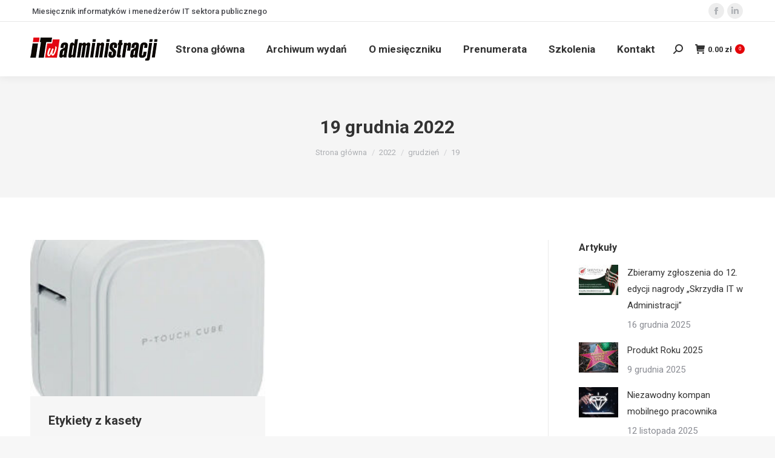

--- FILE ---
content_type: text/html; charset=UTF-8
request_url: https://itwadministracji.pl/2022/12/19/
body_size: 15729
content:
<!DOCTYPE html>
<!--[if !(IE 6) | !(IE 7) | !(IE 8)  ]><!-->
<html lang="pl-PL" class="no-js">
<!--<![endif]-->
<head>
	<meta charset="UTF-8" />
				<meta name="viewport" content="width=device-width, initial-scale=1, maximum-scale=1, user-scalable=0"/>
			<meta name="theme-color" content="#e40108"/>	<link rel="profile" href="https://gmpg.org/xfn/11" />
	<title>19 grudnia 2022 &#8211; IT w Administracji</title>
<meta name='robots' content='max-image-preview:large' />
<link rel='dns-prefetch' href='//maps.googleapis.com' />
<link rel='dns-prefetch' href='//fonts.googleapis.com' />
<link rel="alternate" type="application/rss+xml" title="IT w Administracji &raquo; Kanał z wpisami" href="https://itwadministracji.pl/feed/" />
<link rel="alternate" type="application/rss+xml" title="IT w Administracji &raquo; Kanał z komentarzami" href="https://itwadministracji.pl/comments/feed/" />
<style id='wp-img-auto-sizes-contain-inline-css'>
img:is([sizes=auto i],[sizes^="auto," i]){contain-intrinsic-size:3000px 1500px}
/*# sourceURL=wp-img-auto-sizes-contain-inline-css */
</style>
<style id='wp-emoji-styles-inline-css'>

	img.wp-smiley, img.emoji {
		display: inline !important;
		border: none !important;
		box-shadow: none !important;
		height: 1em !important;
		width: 1em !important;
		margin: 0 0.07em !important;
		vertical-align: -0.1em !important;
		background: none !important;
		padding: 0 !important;
	}
/*# sourceURL=wp-emoji-styles-inline-css */
</style>
<style id='classic-theme-styles-inline-css'>
/*! This file is auto-generated */
.wp-block-button__link{color:#fff;background-color:#32373c;border-radius:9999px;box-shadow:none;text-decoration:none;padding:calc(.667em + 2px) calc(1.333em + 2px);font-size:1.125em}.wp-block-file__button{background:#32373c;color:#fff;text-decoration:none}
/*# sourceURL=/wp-includes/css/classic-themes.min.css */
</style>
<style id='woocommerce-inline-inline-css'>
.woocommerce form .form-row .required { visibility: visible; }
/*# sourceURL=woocommerce-inline-inline-css */
</style>
<link rel='stylesheet' id='brands-styles-css' href='https://itwadministracji.pl/wp-content/plugins/woocommerce/assets/css/brands.css?ver=10.3.7' media='all' />
<link rel='stylesheet' id='the7-font-css' href='https://itwadministracji.pl/wp-content/themes/dt-the7/fonts/icomoon-the7-font/icomoon-the7-font.min.css?ver=14.0.1' media='all' />
<link rel='stylesheet' id='the7-awesome-fonts-css' href='https://itwadministracji.pl/wp-content/themes/dt-the7/fonts/FontAwesome/css/all.min.css?ver=14.0.1' media='all' />
<link rel='stylesheet' id='the7-awesome-fonts-back-css' href='https://itwadministracji.pl/wp-content/themes/dt-the7/fonts/FontAwesome/back-compat.min.css?ver=14.0.1' media='all' />
<link rel='stylesheet' id='the7-icomoon-numbers-32x32-css' href='https://itwadministracji.pl/wp-content/uploads/smile_fonts/icomoon-numbers-32x32/icomoon-numbers-32x32.css?ver=6.9' media='all' />
<link rel='stylesheet' id='payu-gateway-css' href='https://itwadministracji.pl/wp-content/plugins/woo-payu-payment-gateway/assets/css/payu-gateway.css?ver=2.9.0' media='all' />
<link rel='stylesheet' id='js_composer_front-css' href='https://itwadministracji.pl/wp-content/plugins/js_composer/assets/css/js_composer.min.css?ver=8.7.2' media='all' />
<link rel='stylesheet' id='dt-web-fonts-css' href='https://fonts.googleapis.com/css?family=Roboto:400,500,600,700%7CRoboto+Condensed:400,600,700' media='all' />
<link rel='stylesheet' id='dt-main-css' href='https://itwadministracji.pl/wp-content/themes/dt-the7/css/main.min.css?ver=14.0.1' media='all' />
<link rel='stylesheet' id='the7-custom-scrollbar-css' href='https://itwadministracji.pl/wp-content/themes/dt-the7/lib/custom-scrollbar/custom-scrollbar.min.css?ver=14.0.1' media='all' />
<link rel='stylesheet' id='the7-wpbakery-css' href='https://itwadministracji.pl/wp-content/themes/dt-the7/css/wpbakery.min.css?ver=14.0.1' media='all' />
<link rel='stylesheet' id='the7-core-css' href='https://itwadministracji.pl/wp-content/plugins/dt-the7-core/assets/css/post-type.min.css?ver=2.7.12' media='all' />
<link rel='stylesheet' id='the7-css-vars-css' href='https://itwadministracji.pl/wp-content/uploads/the7-css/css-vars.css?ver=37b478da61a2' media='all' />
<link rel='stylesheet' id='dt-custom-css' href='https://itwadministracji.pl/wp-content/uploads/the7-css/custom.css?ver=37b478da61a2' media='all' />
<link rel='stylesheet' id='wc-dt-custom-css' href='https://itwadministracji.pl/wp-content/uploads/the7-css/compatibility/wc-dt-custom.css?ver=37b478da61a2' media='all' />
<link rel='stylesheet' id='dt-media-css' href='https://itwadministracji.pl/wp-content/uploads/the7-css/media.css?ver=37b478da61a2' media='all' />
<link rel='stylesheet' id='the7-mega-menu-css' href='https://itwadministracji.pl/wp-content/uploads/the7-css/mega-menu.css?ver=37b478da61a2' media='all' />
<link rel='stylesheet' id='the7-elements-albums-portfolio-css' href='https://itwadministracji.pl/wp-content/uploads/the7-css/the7-elements-albums-portfolio.css?ver=37b478da61a2' media='all' />
<link rel='stylesheet' id='the7-elements-css' href='https://itwadministracji.pl/wp-content/uploads/the7-css/post-type-dynamic.css?ver=37b478da61a2' media='all' />
<link rel='stylesheet' id='style-css' href='https://itwadministracji.pl/wp-content/themes/dt-the7/style.css?ver=14.0.1' media='all' />
<link rel='stylesheet' id='ultimate-vc-addons-style-min-css' href='https://itwadministracji.pl/wp-content/plugins/Ultimate_VC_Addons/assets/min-css/ultimate.min.css?ver=3.21.2' media='all' />
<link rel='stylesheet' id='ultimate-vc-addons-icons-css' href='https://itwadministracji.pl/wp-content/plugins/Ultimate_VC_Addons/assets/css/icons.css?ver=3.21.2' media='all' />
<link rel='stylesheet' id='ultimate-vc-addons-vidcons-css' href='https://itwadministracji.pl/wp-content/plugins/Ultimate_VC_Addons/assets/fonts/vidcons.css?ver=3.21.2' media='all' />
<link rel='stylesheet' id='ultimate-vc-addons-selected-google-fonts-style-css' href='https://fonts.googleapis.com/css?family=Roboto:normal,700&#038;subset=greek,cyrillic,latin,vietnamese,cyrillic-ext,greek-ext,latin-ext' media='all' />
<script src="https://itwadministracji.pl/wp-includes/js/jquery/jquery.min.js?ver=3.7.1" id="jquery-core-js"></script>
<script src="https://itwadministracji.pl/wp-includes/js/jquery/jquery-migrate.min.js?ver=3.4.1" id="jquery-migrate-js"></script>
<script src="https://itwadministracji.pl/wp-content/plugins/stop-user-enumeration/frontend/js/frontend.js?ver=1.7.5" id="stop-user-enumeration-js" defer data-wp-strategy="defer"></script>
<script src="https://itwadministracji.pl/wp-content/plugins/woocommerce/assets/js/jquery-blockui/jquery.blockUI.min.js?ver=2.7.0-wc.10.3.7" id="wc-jquery-blockui-js" data-wp-strategy="defer"></script>
<script id="wc-add-to-cart-js-extra">
var wc_add_to_cart_params = {"ajax_url":"/wp-admin/admin-ajax.php","wc_ajax_url":"/?wc-ajax=%%endpoint%%","i18n_view_cart":"Zobacz koszyk","cart_url":"https://itwadministracji.pl/sklep/koszyk/","is_cart":"","cart_redirect_after_add":"yes"};
//# sourceURL=wc-add-to-cart-js-extra
</script>
<script src="https://itwadministracji.pl/wp-content/plugins/woocommerce/assets/js/frontend/add-to-cart.min.js?ver=10.3.7" id="wc-add-to-cart-js" data-wp-strategy="defer"></script>
<script src="https://itwadministracji.pl/wp-content/plugins/woocommerce/assets/js/js-cookie/js.cookie.min.js?ver=2.1.4-wc.10.3.7" id="wc-js-cookie-js" defer data-wp-strategy="defer"></script>
<script id="woocommerce-js-extra">
var woocommerce_params = {"ajax_url":"/wp-admin/admin-ajax.php","wc_ajax_url":"/?wc-ajax=%%endpoint%%","i18n_password_show":"Poka\u017c has\u0142o","i18n_password_hide":"Ukryj has\u0142o"};
//# sourceURL=woocommerce-js-extra
</script>
<script src="https://itwadministracji.pl/wp-content/plugins/woocommerce/assets/js/frontend/woocommerce.min.js?ver=10.3.7" id="woocommerce-js" defer data-wp-strategy="defer"></script>
<script src="https://itwadministracji.pl/wp-content/plugins/js_composer/assets/js/vendors/woocommerce-add-to-cart.js?ver=8.7.2" id="vc_woocommerce-add-to-cart-js-js"></script>
<script id="dt-above-fold-js-extra">
var dtLocal = {"themeUrl":"https://itwadministracji.pl/wp-content/themes/dt-the7","passText":"Aby zobaczy\u0107 chronion\u0105 tre\u015b\u0107, wprowad\u017a has\u0142o poni\u017cej:","moreButtonText":{"loading":"Wczytywanie...","loadMore":"Wczytaj wi\u0119cej"},"postID":"60383","ajaxurl":"https://itwadministracji.pl/wp-admin/admin-ajax.php","REST":{"baseUrl":"https://itwadministracji.pl/wp-json/the7/v1","endpoints":{"sendMail":"/send-mail"}},"contactMessages":{"required":"One or more fields have an error. Please check and try again.","terms":"Please accept the privacy policy.","fillTheCaptchaError":"Please, fill the captcha."},"captchaSiteKey":"","ajaxNonce":"e1adaf7cd5","pageData":{"type":"archive","template":"archive","layout":"masonry"},"themeSettings":{"smoothScroll":"off","lazyLoading":false,"desktopHeader":{"height":90},"ToggleCaptionEnabled":"disabled","ToggleCaption":"Nawigacja","floatingHeader":{"showAfter":94,"showMenu":true,"height":60,"logo":{"showLogo":true,"html":"\u003Cimg class=\" preload-me\" src=\"https://itwadministracji.pl/wp-content/uploads/2020/05/ITwA_a_210.png\" srcset=\"https://itwadministracji.pl/wp-content/uploads/2020/05/ITwA_a_210.png 210w, https://itwadministracji.pl/wp-content/uploads/2020/05/ITwA_a_420.png 420w\" width=\"210\" height=\"38\"   sizes=\"210px\" alt=\"IT w Administracji\" /\u003E","url":"https://itwadministracji.pl/"}},"topLine":{"floatingTopLine":{"logo":{"showLogo":false,"html":""}}},"mobileHeader":{"firstSwitchPoint":992,"secondSwitchPoint":600,"firstSwitchPointHeight":60,"secondSwitchPointHeight":60,"mobileToggleCaptionEnabled":"disabled","mobileToggleCaption":"Menu"},"stickyMobileHeaderFirstSwitch":{"logo":{"html":"\u003Cimg class=\" preload-me\" src=\"https://itwadministracji.pl/wp-content/uploads/2020/05/ITwA_a_100.png\" srcset=\"https://itwadministracji.pl/wp-content/uploads/2020/05/ITwA_a_100.png 100w, https://itwadministracji.pl/wp-content/uploads/2020/05/ITwA_a_210.png 210w\" width=\"100\" height=\"18\"   sizes=\"100px\" alt=\"IT w Administracji\" /\u003E"}},"stickyMobileHeaderSecondSwitch":{"logo":{"html":"\u003Cimg class=\" preload-me\" src=\"https://itwadministracji.pl/wp-content/uploads/2020/05/ITwA_a_100.png\" srcset=\"https://itwadministracji.pl/wp-content/uploads/2020/05/ITwA_a_100.png 100w, https://itwadministracji.pl/wp-content/uploads/2020/05/ITwA_a_210.png 210w\" width=\"100\" height=\"18\"   sizes=\"100px\" alt=\"IT w Administracji\" /\u003E"}},"sidebar":{"switchPoint":990},"boxedWidth":"1280px"},"VCMobileScreenWidth":"768","wcCartFragmentHash":"a0690e662388f54518bc6b247efa9f04"};
var dtShare = {"shareButtonText":{"facebook":"Udost\u0119pnij na Facebooku","twitter":"Share on X","pinterest":"Przypnij to","linkedin":"Udost\u0119pnij na Linkedin","whatsapp":"Udost\u0119pnij na Whatsapp"},"overlayOpacity":"85"};
//# sourceURL=dt-above-fold-js-extra
</script>
<script src="https://itwadministracji.pl/wp-content/themes/dt-the7/js/above-the-fold.min.js?ver=14.0.1" id="dt-above-fold-js"></script>
<script src="https://itwadministracji.pl/wp-content/themes/dt-the7/js/compatibility/woocommerce/woocommerce.min.js?ver=14.0.1" id="dt-woocommerce-js"></script>
<script src="https://itwadministracji.pl/wp-content/plugins/Ultimate_VC_Addons/assets/min-js/modernizr-custom.min.js?ver=3.21.2" id="ultimate-vc-addons-modernizr-js"></script>
<script src="https://itwadministracji.pl/wp-content/plugins/Ultimate_VC_Addons/assets/min-js/jquery-ui.min.js?ver=3.21.2" id="jquery_ui-js"></script>
<script src="https://maps.googleapis.com/maps/api/js" id="ultimate-vc-addons-googleapis-js"></script>
<script src="https://itwadministracji.pl/wp-includes/js/jquery/ui/core.min.js?ver=1.13.3" id="jquery-ui-core-js"></script>
<script src="https://itwadministracji.pl/wp-includes/js/jquery/ui/mouse.min.js?ver=1.13.3" id="jquery-ui-mouse-js"></script>
<script src="https://itwadministracji.pl/wp-includes/js/jquery/ui/slider.min.js?ver=1.13.3" id="jquery-ui-slider-js"></script>
<script src="https://itwadministracji.pl/wp-content/plugins/Ultimate_VC_Addons/assets/min-js/jquery-ui-labeledslider.min.js?ver=3.21.2" id="ultimate-vc-addons_range_tick-js"></script>
<script src="https://itwadministracji.pl/wp-content/plugins/Ultimate_VC_Addons/assets/min-js/ultimate.min.js?ver=3.21.2" id="ultimate-vc-addons-script-js"></script>
<script src="https://itwadministracji.pl/wp-content/plugins/Ultimate_VC_Addons/assets/min-js/modal-all.min.js?ver=3.21.2" id="ultimate-vc-addons-modal-all-js"></script>
<script src="https://itwadministracji.pl/wp-content/plugins/Ultimate_VC_Addons/assets/min-js/jparallax.min.js?ver=3.21.2" id="ultimate-vc-addons-jquery.shake-js"></script>
<script src="https://itwadministracji.pl/wp-content/plugins/Ultimate_VC_Addons/assets/min-js/vhparallax.min.js?ver=3.21.2" id="ultimate-vc-addons-jquery.vhparallax-js"></script>
<script src="https://itwadministracji.pl/wp-content/plugins/Ultimate_VC_Addons/assets/min-js/ultimate_bg.min.js?ver=3.21.2" id="ultimate-vc-addons-row-bg-js"></script>
<script src="https://itwadministracji.pl/wp-content/plugins/Ultimate_VC_Addons/assets/min-js/mb-YTPlayer.min.js?ver=3.21.2" id="ultimate-vc-addons-jquery.ytplayer-js"></script>
<script></script><link rel="https://api.w.org/" href="https://itwadministracji.pl/wp-json/" /><link rel="EditURI" type="application/rsd+xml" title="RSD" href="https://itwadministracji.pl/xmlrpc.php?rsd" />
<meta name="generator" content="WordPress 6.9" />
<meta name="generator" content="WooCommerce 10.3.7" />
<!-- Global site tag (gtag.js) - Google Analytics -->
<script async src="https://www.googletagmanager.com/gtag/js?id=G-GFZM8EL4SH"></script>
<script>
  window.dataLayer = window.dataLayer || [];
  function gtag(){dataLayer.push(arguments);}
  gtag('js', new Date());

  gtag('config', 'G-GFZM8EL4SH');
</script>

<!-- Facebook Pixel Code -->
<script>
!function(f,b,e,v,n,t,s)
{if(f.fbq)return;n=f.fbq=function(){n.callMethod?
n.callMethod.apply(n,arguments):n.queue.push(arguments)};
if(!f._fbq)f._fbq=n;n.push=n;n.loaded=!0;n.version='2.0';
n.queue=[];t=b.createElement(e);t.async=!0;
t.src=v;s=b.getElementsByTagName(e)[0];
s.parentNode.insertBefore(t,s)}(window,document,'script',
'https://connect.facebook.net/en_US/fbevents.js');
fbq('init', '773408269711035'); 
fbq('track', 'PageView');
</script>
<noscript>
<img height="1" width="1" 
src="https://www.facebook.com/tr?id=773408269711035&ev=PageView
&noscript=1"/>
</noscript>
<!-- End Facebook Pixel Code -->	<noscript><style>.woocommerce-product-gallery{ opacity: 1 !important; }</style></noscript>
	<style>.recentcomments a{display:inline !important;padding:0 !important;margin:0 !important;}</style><meta name="generator" content="Powered by WPBakery Page Builder - drag and drop page builder for WordPress."/>
<link rel="icon" href="https://itwadministracji.pl/wp-content/uploads/2020/06/ITwA_favicon_16x16.png" type="image/png" sizes="16x16"/><link rel="icon" href="https://itwadministracji.pl/wp-content/uploads/2020/06/ITwA_favicon_32x32.png" type="image/png" sizes="32x32"/><noscript><style> .wpb_animate_when_almost_visible { opacity: 1; }</style></noscript><style id='the7-custom-inline-css' type='text/css'>
.sub-nav .menu-item i.fa,
.sub-nav .menu-item i.fas,
.sub-nav .menu-item i.far,
.sub-nav .menu-item i.fab {
	text-align: center;
	width: 1.25em;
}

.widget_presscore-portfolio .instagram-photos a {
    max-width: none !important;
    width: initial !important;
}
</style>
<link rel='stylesheet' id='wc-blocks-style-css' href='https://itwadministracji.pl/wp-content/plugins/woocommerce/assets/client/blocks/wc-blocks.css?ver=wc-10.3.7' media='all' />
<style id='global-styles-inline-css'>
:root{--wp--preset--aspect-ratio--square: 1;--wp--preset--aspect-ratio--4-3: 4/3;--wp--preset--aspect-ratio--3-4: 3/4;--wp--preset--aspect-ratio--3-2: 3/2;--wp--preset--aspect-ratio--2-3: 2/3;--wp--preset--aspect-ratio--16-9: 16/9;--wp--preset--aspect-ratio--9-16: 9/16;--wp--preset--color--black: #000000;--wp--preset--color--cyan-bluish-gray: #abb8c3;--wp--preset--color--white: #FFF;--wp--preset--color--pale-pink: #f78da7;--wp--preset--color--vivid-red: #cf2e2e;--wp--preset--color--luminous-vivid-orange: #ff6900;--wp--preset--color--luminous-vivid-amber: #fcb900;--wp--preset--color--light-green-cyan: #7bdcb5;--wp--preset--color--vivid-green-cyan: #00d084;--wp--preset--color--pale-cyan-blue: #8ed1fc;--wp--preset--color--vivid-cyan-blue: #0693e3;--wp--preset--color--vivid-purple: #9b51e0;--wp--preset--color--accent: #e40108;--wp--preset--color--dark-gray: #111;--wp--preset--color--light-gray: #767676;--wp--preset--gradient--vivid-cyan-blue-to-vivid-purple: linear-gradient(135deg,rgb(6,147,227) 0%,rgb(155,81,224) 100%);--wp--preset--gradient--light-green-cyan-to-vivid-green-cyan: linear-gradient(135deg,rgb(122,220,180) 0%,rgb(0,208,130) 100%);--wp--preset--gradient--luminous-vivid-amber-to-luminous-vivid-orange: linear-gradient(135deg,rgb(252,185,0) 0%,rgb(255,105,0) 100%);--wp--preset--gradient--luminous-vivid-orange-to-vivid-red: linear-gradient(135deg,rgb(255,105,0) 0%,rgb(207,46,46) 100%);--wp--preset--gradient--very-light-gray-to-cyan-bluish-gray: linear-gradient(135deg,rgb(238,238,238) 0%,rgb(169,184,195) 100%);--wp--preset--gradient--cool-to-warm-spectrum: linear-gradient(135deg,rgb(74,234,220) 0%,rgb(151,120,209) 20%,rgb(207,42,186) 40%,rgb(238,44,130) 60%,rgb(251,105,98) 80%,rgb(254,248,76) 100%);--wp--preset--gradient--blush-light-purple: linear-gradient(135deg,rgb(255,206,236) 0%,rgb(152,150,240) 100%);--wp--preset--gradient--blush-bordeaux: linear-gradient(135deg,rgb(254,205,165) 0%,rgb(254,45,45) 50%,rgb(107,0,62) 100%);--wp--preset--gradient--luminous-dusk: linear-gradient(135deg,rgb(255,203,112) 0%,rgb(199,81,192) 50%,rgb(65,88,208) 100%);--wp--preset--gradient--pale-ocean: linear-gradient(135deg,rgb(255,245,203) 0%,rgb(182,227,212) 50%,rgb(51,167,181) 100%);--wp--preset--gradient--electric-grass: linear-gradient(135deg,rgb(202,248,128) 0%,rgb(113,206,126) 100%);--wp--preset--gradient--midnight: linear-gradient(135deg,rgb(2,3,129) 0%,rgb(40,116,252) 100%);--wp--preset--font-size--small: 13px;--wp--preset--font-size--medium: 20px;--wp--preset--font-size--large: 36px;--wp--preset--font-size--x-large: 42px;--wp--preset--spacing--20: 0.44rem;--wp--preset--spacing--30: 0.67rem;--wp--preset--spacing--40: 1rem;--wp--preset--spacing--50: 1.5rem;--wp--preset--spacing--60: 2.25rem;--wp--preset--spacing--70: 3.38rem;--wp--preset--spacing--80: 5.06rem;--wp--preset--shadow--natural: 6px 6px 9px rgba(0, 0, 0, 0.2);--wp--preset--shadow--deep: 12px 12px 50px rgba(0, 0, 0, 0.4);--wp--preset--shadow--sharp: 6px 6px 0px rgba(0, 0, 0, 0.2);--wp--preset--shadow--outlined: 6px 6px 0px -3px rgb(255, 255, 255), 6px 6px rgb(0, 0, 0);--wp--preset--shadow--crisp: 6px 6px 0px rgb(0, 0, 0);}:where(.is-layout-flex){gap: 0.5em;}:where(.is-layout-grid){gap: 0.5em;}body .is-layout-flex{display: flex;}.is-layout-flex{flex-wrap: wrap;align-items: center;}.is-layout-flex > :is(*, div){margin: 0;}body .is-layout-grid{display: grid;}.is-layout-grid > :is(*, div){margin: 0;}:where(.wp-block-columns.is-layout-flex){gap: 2em;}:where(.wp-block-columns.is-layout-grid){gap: 2em;}:where(.wp-block-post-template.is-layout-flex){gap: 1.25em;}:where(.wp-block-post-template.is-layout-grid){gap: 1.25em;}.has-black-color{color: var(--wp--preset--color--black) !important;}.has-cyan-bluish-gray-color{color: var(--wp--preset--color--cyan-bluish-gray) !important;}.has-white-color{color: var(--wp--preset--color--white) !important;}.has-pale-pink-color{color: var(--wp--preset--color--pale-pink) !important;}.has-vivid-red-color{color: var(--wp--preset--color--vivid-red) !important;}.has-luminous-vivid-orange-color{color: var(--wp--preset--color--luminous-vivid-orange) !important;}.has-luminous-vivid-amber-color{color: var(--wp--preset--color--luminous-vivid-amber) !important;}.has-light-green-cyan-color{color: var(--wp--preset--color--light-green-cyan) !important;}.has-vivid-green-cyan-color{color: var(--wp--preset--color--vivid-green-cyan) !important;}.has-pale-cyan-blue-color{color: var(--wp--preset--color--pale-cyan-blue) !important;}.has-vivid-cyan-blue-color{color: var(--wp--preset--color--vivid-cyan-blue) !important;}.has-vivid-purple-color{color: var(--wp--preset--color--vivid-purple) !important;}.has-black-background-color{background-color: var(--wp--preset--color--black) !important;}.has-cyan-bluish-gray-background-color{background-color: var(--wp--preset--color--cyan-bluish-gray) !important;}.has-white-background-color{background-color: var(--wp--preset--color--white) !important;}.has-pale-pink-background-color{background-color: var(--wp--preset--color--pale-pink) !important;}.has-vivid-red-background-color{background-color: var(--wp--preset--color--vivid-red) !important;}.has-luminous-vivid-orange-background-color{background-color: var(--wp--preset--color--luminous-vivid-orange) !important;}.has-luminous-vivid-amber-background-color{background-color: var(--wp--preset--color--luminous-vivid-amber) !important;}.has-light-green-cyan-background-color{background-color: var(--wp--preset--color--light-green-cyan) !important;}.has-vivid-green-cyan-background-color{background-color: var(--wp--preset--color--vivid-green-cyan) !important;}.has-pale-cyan-blue-background-color{background-color: var(--wp--preset--color--pale-cyan-blue) !important;}.has-vivid-cyan-blue-background-color{background-color: var(--wp--preset--color--vivid-cyan-blue) !important;}.has-vivid-purple-background-color{background-color: var(--wp--preset--color--vivid-purple) !important;}.has-black-border-color{border-color: var(--wp--preset--color--black) !important;}.has-cyan-bluish-gray-border-color{border-color: var(--wp--preset--color--cyan-bluish-gray) !important;}.has-white-border-color{border-color: var(--wp--preset--color--white) !important;}.has-pale-pink-border-color{border-color: var(--wp--preset--color--pale-pink) !important;}.has-vivid-red-border-color{border-color: var(--wp--preset--color--vivid-red) !important;}.has-luminous-vivid-orange-border-color{border-color: var(--wp--preset--color--luminous-vivid-orange) !important;}.has-luminous-vivid-amber-border-color{border-color: var(--wp--preset--color--luminous-vivid-amber) !important;}.has-light-green-cyan-border-color{border-color: var(--wp--preset--color--light-green-cyan) !important;}.has-vivid-green-cyan-border-color{border-color: var(--wp--preset--color--vivid-green-cyan) !important;}.has-pale-cyan-blue-border-color{border-color: var(--wp--preset--color--pale-cyan-blue) !important;}.has-vivid-cyan-blue-border-color{border-color: var(--wp--preset--color--vivid-cyan-blue) !important;}.has-vivid-purple-border-color{border-color: var(--wp--preset--color--vivid-purple) !important;}.has-vivid-cyan-blue-to-vivid-purple-gradient-background{background: var(--wp--preset--gradient--vivid-cyan-blue-to-vivid-purple) !important;}.has-light-green-cyan-to-vivid-green-cyan-gradient-background{background: var(--wp--preset--gradient--light-green-cyan-to-vivid-green-cyan) !important;}.has-luminous-vivid-amber-to-luminous-vivid-orange-gradient-background{background: var(--wp--preset--gradient--luminous-vivid-amber-to-luminous-vivid-orange) !important;}.has-luminous-vivid-orange-to-vivid-red-gradient-background{background: var(--wp--preset--gradient--luminous-vivid-orange-to-vivid-red) !important;}.has-very-light-gray-to-cyan-bluish-gray-gradient-background{background: var(--wp--preset--gradient--very-light-gray-to-cyan-bluish-gray) !important;}.has-cool-to-warm-spectrum-gradient-background{background: var(--wp--preset--gradient--cool-to-warm-spectrum) !important;}.has-blush-light-purple-gradient-background{background: var(--wp--preset--gradient--blush-light-purple) !important;}.has-blush-bordeaux-gradient-background{background: var(--wp--preset--gradient--blush-bordeaux) !important;}.has-luminous-dusk-gradient-background{background: var(--wp--preset--gradient--luminous-dusk) !important;}.has-pale-ocean-gradient-background{background: var(--wp--preset--gradient--pale-ocean) !important;}.has-electric-grass-gradient-background{background: var(--wp--preset--gradient--electric-grass) !important;}.has-midnight-gradient-background{background: var(--wp--preset--gradient--midnight) !important;}.has-small-font-size{font-size: var(--wp--preset--font-size--small) !important;}.has-medium-font-size{font-size: var(--wp--preset--font-size--medium) !important;}.has-large-font-size{font-size: var(--wp--preset--font-size--large) !important;}.has-x-large-font-size{font-size: var(--wp--preset--font-size--x-large) !important;}
/*# sourceURL=global-styles-inline-css */
</style>
</head>
<body id="the7-body" class="archive date wp-embed-responsive wp-theme-dt-the7 theme-dt-the7 the7-core-ver-2.7.12 woocommerce-no-js layout-masonry-grid description-on-hover dt-responsive-on right-mobile-menu-close-icon ouside-menu-close-icon mobile-hamburger-close-bg-enable mobile-hamburger-close-bg-hover-enable  fade-medium-mobile-menu-close-icon fade-medium-menu-close-icon srcset-enabled btn-flat custom-btn-color custom-btn-hover-color phantom-sticky phantom-shadow-decoration phantom-custom-logo-on sticky-mobile-header top-header first-switch-logo-left first-switch-menu-right second-switch-logo-left second-switch-menu-right right-mobile-menu layzr-loading-on no-avatars popup-message-style the7-ver-14.0.1 dt-fa-compatibility wpb-js-composer js-comp-ver-8.7.2 vc_responsive">
<!-- The7 14.0.1 -->

<div id="page" >
	<a class="skip-link screen-reader-text" href="#content">Przewiń do zawartości</a>

<div class="masthead inline-header center widgets full-height shadow-decoration shadow-mobile-header-decoration small-mobile-menu-icon show-sub-menu-on-hover show-device-logo show-mobile-logo" >

	<div class="top-bar full-width-line top-bar-line-hide">
	<div class="top-bar-bg" ></div>
	<div class="left-widgets mini-widgets"><div class="text-area show-on-desktop near-logo-first-switch in-menu-second-switch"><p>Miesięcznik informatyków i menedżerów IT sektora publicznego</p>
</div></div><div class="right-widgets mini-widgets"><div class="soc-ico show-on-desktop in-top-bar-right in-menu-second-switch custom-bg disabled-border border-off hover-accent-bg hover-disabled-border  hover-border-off"><a title="Facebook page opens in new window" href="https://www.facebook.com/itwadministracji/" target="_blank" class="facebook"><span class="soc-font-icon"></span><span class="screen-reader-text">Facebook page opens in new window</span></a><a title="Linkedin page opens in new window" href="https://www.linkedin.com/showcase/itwadministracji" target="_blank" class="linkedin"><span class="soc-font-icon"></span><span class="screen-reader-text">Linkedin page opens in new window</span></a></div></div></div>

	<header class="header-bar" role="banner">

		<div class="branding">
	<div id="site-title" class="assistive-text">IT w Administracji</div>
	<div id="site-description" class="assistive-text">Wiedza, której nie znajdziesz w internecie</div>
	<a class="" href="https://itwadministracji.pl/"><img class=" preload-me" src="https://itwadministracji.pl/wp-content/uploads/2020/05/ITwA_a_210.png" srcset="https://itwadministracji.pl/wp-content/uploads/2020/05/ITwA_a_210.png 210w, https://itwadministracji.pl/wp-content/uploads/2020/05/ITwA_a_420.png 420w" width="210" height="38"   sizes="210px" alt="IT w Administracji" /><img class="mobile-logo preload-me" src="https://itwadministracji.pl/wp-content/uploads/2020/05/ITwA_a_100.png" srcset="https://itwadministracji.pl/wp-content/uploads/2020/05/ITwA_a_100.png 100w, https://itwadministracji.pl/wp-content/uploads/2020/05/ITwA_a_210.png 210w" width="100" height="18"   sizes="100px" alt="IT w Administracji" /></a></div>

		<ul id="primary-menu" class="main-nav underline-decoration l-to-r-line outside-item-remove-margin"><li class="menu-item menu-item-type-custom menu-item-object-custom menu-item-57088 first depth-0"><a href='/' data-level='1'><span class="menu-item-text"><span class="menu-text">Strona główna</span></span></a></li> <li class="menu-item menu-item-type-post_type menu-item-object-page menu-item-57087 depth-0"><a href='https://itwadministracji.pl/archiwum-wydan/' data-level='1'><span class="menu-item-text"><span class="menu-text">Archiwum wydań</span></span></a></li> <li class="menu-item menu-item-type-post_type menu-item-object-page menu-item-57086 depth-0"><a href='https://itwadministracji.pl/o-miesieczniku/' data-level='1'><span class="menu-item-text"><span class="menu-text">O miesięczniku</span></span></a></li> <li class="menu-item menu-item-type-post_type menu-item-object-page menu-item-57084 depth-0"><a href='https://itwadministracji.pl/prenumerata/' data-level='1'><span class="menu-item-text"><span class="menu-text">Prenumerata</span></span></a></li> <li class="menu-item menu-item-type-post_type menu-item-object-page menu-item-61236 depth-0"><a href='https://itwadministracji.pl/szkolenia/' data-level='1'><span class="menu-item-text"><span class="menu-text">Szkolenia</span></span></a></li> <li class="menu-item menu-item-type-post_type menu-item-object-page menu-item-57083 last depth-0"><a href='https://itwadministracji.pl/kontakt/' data-level='1'><span class="menu-item-text"><span class="menu-text">Kontakt</span></span></a></li> </ul>
		<div class="mini-widgets"><div class="mini-search show-on-desktop near-logo-first-switch near-logo-second-switch popup-search custom-icon"><form class="searchform mini-widget-searchform" role="search" method="get" action="https://itwadministracji.pl/">

	<div class="screen-reader-text">Szukaj:</div>

	
		<a href="" class="submit text-disable"><i class=" mw-icon the7-mw-icon-search-bold"></i></a>
		<div class="popup-search-wrap">
			<input type="text" aria-label="Search" class="field searchform-s" name="s" value="" placeholder="Wpisz frazę i wciśnij enter" title="Search form"/>
			<a href="" class="search-icon"  aria-label="Search"><i class="the7-mw-icon-search-bold" aria-hidden="true"></i></a>
		</div>

			<input type="submit" class="assistive-text searchsubmit" value="Idź!"/>
</form>
</div><div class="show-on-desktop near-logo-first-switch near-logo-second-switch">
<div class="wc-shopping-cart shopping-cart round-counter-style show-sub-cart" data-cart-hash="a0690e662388f54518bc6b247efa9f04">

	<a class="wc-ico-cart round-counter-style show-sub-cart" href="https://itwadministracji.pl/sklep/koszyk/"><i class="the7-mw-icon-cart-bold"></i><span class="woocommerce-Price-amount amount"><bdi>0.00&nbsp;<span class="woocommerce-Price-currencySymbol">&#122;&#322;</span></bdi></span><span class="counter">0</span></a>

	<div class="shopping-cart-wrap">
		<div class="shopping-cart-inner">
			
						<p class="buttons top-position">
				<a href="https://itwadministracji.pl/sklep/koszyk/" class="button view-cart">Zobacz koszyk</a><a href="https://itwadministracji.pl/sklep/podsumowanie-zamowienia/" class="button checkout">Zamówienie</a>			</p>

						<ul class="cart_list product_list_widget empty">
				<li>Brak produktów w koszyku.</li>			</ul>
			<div class="shopping-cart-bottom" style="display: none">
				<p class="total">
					<strong>Razem:</strong> <span class="woocommerce-Price-amount amount"><bdi>0.00&nbsp;<span class="woocommerce-Price-currencySymbol">&#122;&#322;</span></bdi></span>				</p>
				<p class="buttons">
					<a href="https://itwadministracji.pl/sklep/koszyk/" class="button view-cart">Zobacz koszyk</a><a href="https://itwadministracji.pl/sklep/podsumowanie-zamowienia/" class="button checkout">Zamówienie</a>				</p>
			</div>
					</div>
	</div>

</div>
</div></div>
	</header>

</div>
<div role="navigation" aria-label="Main Menu" class="dt-mobile-header mobile-menu-show-divider">
	<div class="dt-close-mobile-menu-icon" aria-label="Close" role="button" tabindex="0"><div class="close-line-wrap"><span class="close-line"></span><span class="close-line"></span><span class="close-line"></span></div></div>	<ul id="mobile-menu" class="mobile-main-nav">
		<li class="menu-item menu-item-type-custom menu-item-object-custom menu-item-57088 first depth-0"><a href='/' data-level='1'><span class="menu-item-text"><span class="menu-text">Strona główna</span></span></a></li> <li class="menu-item menu-item-type-post_type menu-item-object-page menu-item-57087 depth-0"><a href='https://itwadministracji.pl/archiwum-wydan/' data-level='1'><span class="menu-item-text"><span class="menu-text">Archiwum wydań</span></span></a></li> <li class="menu-item menu-item-type-post_type menu-item-object-page menu-item-57086 depth-0"><a href='https://itwadministracji.pl/o-miesieczniku/' data-level='1'><span class="menu-item-text"><span class="menu-text">O miesięczniku</span></span></a></li> <li class="menu-item menu-item-type-post_type menu-item-object-page menu-item-57084 depth-0"><a href='https://itwadministracji.pl/prenumerata/' data-level='1'><span class="menu-item-text"><span class="menu-text">Prenumerata</span></span></a></li> <li class="menu-item menu-item-type-post_type menu-item-object-page menu-item-61236 depth-0"><a href='https://itwadministracji.pl/szkolenia/' data-level='1'><span class="menu-item-text"><span class="menu-text">Szkolenia</span></span></a></li> <li class="menu-item menu-item-type-post_type menu-item-object-page menu-item-57083 last depth-0"><a href='https://itwadministracji.pl/kontakt/' data-level='1'><span class="menu-item-text"><span class="menu-text">Kontakt</span></span></a></li> 	</ul>
	<div class='mobile-mini-widgets-in-menu'></div>
</div>

		<div class="page-title title-center solid-bg page-title-responsive-enabled">
			<div class="wf-wrap">

				<div class="page-title-head hgroup"><h1 ><span>19 grudnia 2022</span></h1></div><div class="page-title-breadcrumbs"><div class="assistive-text">Jesteś tutaj:</div><ol class="breadcrumbs text-small" itemscope itemtype="https://schema.org/BreadcrumbList"><li itemprop="itemListElement" itemscope itemtype="https://schema.org/ListItem"><a itemprop="item" href="https://itwadministracji.pl/" title="Strona główna"><span itemprop="name">Strona główna</span></a><meta itemprop="position" content="1" /></li><li itemprop="itemListElement" itemscope itemtype="https://schema.org/ListItem"><a itemprop="item" href="https://itwadministracji.pl/2022/" title="2022"><span itemprop="name">2022</span></a><meta itemprop="position" content="2" /></li><li itemprop="itemListElement" itemscope itemtype="https://schema.org/ListItem"><a itemprop="item" href="https://itwadministracji.pl/2022/12/" title="grudzień"><span itemprop="name">grudzień</span></a><meta itemprop="position" content="3" /></li><li class="current" itemprop="itemListElement" itemscope itemtype="https://schema.org/ListItem"><span itemprop="name">19</span><meta itemprop="position" content="4" /></li></ol></div>			</div>
		</div>

		

<div id="main" class="sidebar-right sidebar-divider-vertical">

	
	<div class="main-gradient"></div>
	<div class="wf-wrap">
	<div class="wf-container-main">

	

	<!-- Content -->
	<div id="content" class="content" role="main">

		<style type="text/css" data-type="the7_shortcodes-inline-css">.blog-shortcode.archive-e89fcd4700ad1464f357d30ba4712f39.dividers-on.classic-layout-list article {
  padding-top: 0;
}
.blog-shortcode.archive-e89fcd4700ad1464f357d30ba4712f39.dividers-on.classic-layout-list article:first-of-type {
  margin-top: 0;
  padding-top: 0;
}
.blog-shortcode.archive-e89fcd4700ad1464f357d30ba4712f39.classic-layout-list.mode-list .post-entry-content {
  width: calc(100% - );
}
.blog-shortcode.archive-e89fcd4700ad1464f357d30ba4712f39.classic-layout-list.mode-list .no-img .post-entry-content {
  width: 100%;
}
.blog-shortcode.archive-e89fcd4700ad1464f357d30ba4712f39 .filter-bg-decoration .filter-categories a.act {
  color: #fff;
}
.blog-shortcode.archive-e89fcd4700ad1464f357d30ba4712f39:not(.mode-masonry) article:first-of-type,
.blog-shortcode.archive-e89fcd4700ad1464f357d30ba4712f39:not(.mode-masonry) article.visible.first:not(.product) {
  margin-top: 0;
}
.blog-shortcode.archive-e89fcd4700ad1464f357d30ba4712f39.dividers-on:not(.mode-masonry) article {
  margin-top: 0;
}
.blog-shortcode.archive-e89fcd4700ad1464f357d30ba4712f39.dividers-on:not(.mode-masonry) article:first-of-type,
.blog-shortcode.archive-e89fcd4700ad1464f357d30ba4712f39.dividers-on:not(.mode-masonry) article.visible.first:not(.product) {
  margin-top: 0;
  padding-top: 0;
}
.blog-shortcode.archive-e89fcd4700ad1464f357d30ba4712f39 .post-thumbnail-wrap {
  padding: 0px 0px 0px 0px;
}
.blog-shortcode.archive-e89fcd4700ad1464f357d30ba4712f39.enable-bg-rollover .post-thumbnail-rollover:after {
  background: -webkit-linear-gradient();
  background: linear-gradient();
}
.blog-shortcode.archive-e89fcd4700ad1464f357d30ba4712f39 .gallery-zoom-ico {
  width: 44px;
  height: 44px;
  line-height: 44px;
  border-radius: 100px;
  margin: -22px 0 0 -22px;
  border-width: 0px;
  color: #ffffff;
}
.bottom-overlap-layout-list.blog-shortcode.archive-e89fcd4700ad1464f357d30ba4712f39 .gallery-zoom-ico {
  margin-top: -72px;
}
.gradient-overlay-layout-list.blog-shortcode.archive-e89fcd4700ad1464f357d30ba4712f39 .gallery-zoom-ico,
.content-rollover-layout-list.blog-shortcode.archive-e89fcd4700ad1464f357d30ba4712f39 .gallery-zoom-ico {
  margin: 0 0 10px;
}
.content-align-center.gradient-overlay-layout-list.blog-shortcode.archive-e89fcd4700ad1464f357d30ba4712f39 .gallery-zoom-ico,
.content-align-center.content-rollover-layout-list.blog-shortcode.archive-e89fcd4700ad1464f357d30ba4712f39 .gallery-zoom-ico {
  margin: 0 auto 10px;
}
.dt-icon-bg-on.blog-shortcode.archive-e89fcd4700ad1464f357d30ba4712f39 .gallery-zoom-ico {
  background: rgba(255,255,255,0.3);
  box-shadow: none;
}
.blog-shortcode.archive-e89fcd4700ad1464f357d30ba4712f39 .gallery-zoom-ico > span,
.blog-shortcode.archive-e89fcd4700ad1464f357d30ba4712f39 .gallery-zoom-ico:before {
  font-size: 32px;
  line-height: 44px;
}
.blog-shortcode.archive-e89fcd4700ad1464f357d30ba4712f39 .gallery-zoom-ico > span,
.blog-shortcode.archive-e89fcd4700ad1464f357d30ba4712f39 .gallery-zoom-ico:before {
  color: #ffffff;
}
.blog-shortcode.archive-e89fcd4700ad1464f357d30ba4712f39 .entry-title,
.blog-shortcode.archive-e89fcd4700ad1464f357d30ba4712f39.owl-carousel .entry-title {
  margin-bottom: 5px;
  font-weight: bold;
}
.blog-shortcode.archive-e89fcd4700ad1464f357d30ba4712f39 .entry-meta {
  margin-bottom: 15px;
}
.blog-shortcode.archive-e89fcd4700ad1464f357d30ba4712f39 .portfolio-categories {
  margin-bottom: 15px;
}
.blog-shortcode.archive-e89fcd4700ad1464f357d30ba4712f39 .entry-excerpt {
  margin-bottom: 5px;
}
.blog-shortcode.archive-e89fcd4700ad1464f357d30ba4712f39:not(.centered-layout-list) .post-entry-content {
  padding: 25px 30px 30px 30px;
}
.blog-shortcode.archive-e89fcd4700ad1464f357d30ba4712f39:not(.centered-layout-list):not(.content-bg-on):not(.mode-list) .no-img .post-entry-content {
  padding: 0;
}
@media screen and (max-width: ) {
  .blog-shortcode.archive-e89fcd4700ad1464f357d30ba4712f39 article {
    -ms-flex-flow: column nowrap;
    flex-flow: column nowrap;
    margin-top: 20px;
  }
  .blog-shortcode.archive-e89fcd4700ad1464f357d30ba4712f39.dividers-on article {
    border: none;
  }
  .blog-shortcode.archive-e89fcd4700ad1464f357d30ba4712f39.content-bg-on.centered-layout-list article {
    padding: 0;
  }
  .blog-shortcode.archive-e89fcd4700ad1464f357d30ba4712f39.blog-shortcode.dividers-on article,
  .blog-shortcode.archive-e89fcd4700ad1464f357d30ba4712f39.dividers-on.classic-layout-list article {
    margin-top: 20px;
    padding: 0;
  }
  .blog-shortcode.archive-e89fcd4700ad1464f357d30ba4712f39.blog-shortcode.dividers-on article:first-of-type,
  .blog-shortcode.archive-e89fcd4700ad1464f357d30ba4712f39.dividers-on.classic-layout-list article:first-of-type {
    padding: 0;
  }
  #page .blog-shortcode.archive-e89fcd4700ad1464f357d30ba4712f39 .post-thumbnail-wrap,
  #page .blog-shortcode.archive-e89fcd4700ad1464f357d30ba4712f39 .post-entry-content {
    width: 100%;
    margin: 0;
    top: 0;
  }
  #page .blog-shortcode.archive-e89fcd4700ad1464f357d30ba4712f39 .post-thumbnail-wrap {
    padding: 0;
  }
  #page .blog-shortcode.archive-e89fcd4700ad1464f357d30ba4712f39 .post-entry-content:after {
    display: none;
  }
  #page .blog-shortcode.archive-e89fcd4700ad1464f357d30ba4712f39 .project-even .post-thumbnail-wrap,
  #page .blog-shortcode.archive-e89fcd4700ad1464f357d30ba4712f39.centered-layout-list .post-thumbnail-wrap {
    -ms-flex-order: 0;
    order: 0;
  }
  #page .blog-shortcode.archive-e89fcd4700ad1464f357d30ba4712f39.centered-layout-list .post-entry-title-content {
    -ms-flex-order: 1;
    order: 1;
    width: 100%;
    padding: 20px 20px 0;
  }
  #page .blog-shortcode.archive-e89fcd4700ad1464f357d30ba4712f39.centered-layout-list .post-entry-content {
    -ms-flex-order: 2;
    order: 2;
    padding-top: 0;
  }
  #page .blog-shortcode.archive-e89fcd4700ad1464f357d30ba4712f39 .fancy-categories {
    top: 10px;
    left: 10px;
    bottom: auto;
    right: auto;
  }
  #page .blog-shortcode.archive-e89fcd4700ad1464f357d30ba4712f39 .fancy-date a {
    top: 10px;
    right: 10px;
    left: auto;
    bottom: auto;
  }
  #page .blog-shortcode.archive-e89fcd4700ad1464f357d30ba4712f39 .post-entry-content {
    padding: 20px;
  }
  #page .blog-shortcode.archive-e89fcd4700ad1464f357d30ba4712f39 .entry-title {
    margin: 3px 0 5px;
    font-size: 20px;
    line-height: 26px;
  }
  #page .blog-shortcode.archive-e89fcd4700ad1464f357d30ba4712f39 .entry-meta {
    margin: 5px 0 5px;
  }
  #page .blog-shortcode.archive-e89fcd4700ad1464f357d30ba4712f39 .entry-excerpt {
    margin: 15px 0 0;
  }
  #page .blog-shortcode.archive-e89fcd4700ad1464f357d30ba4712f39 .post-details {
    margin: 5px 0 10px;
  }
  #page .blog-shortcode.archive-e89fcd4700ad1464f357d30ba4712f39 .post-details.details-type-link {
    margin-bottom: 2px;
  }
}
.blog-shortcode.archive-e89fcd4700ad1464f357d30ba4712f39:not(.resize-by-browser-width) .dt-css-grid {
  grid-row-gap: 30px;
  grid-column-gap: 30px;
  grid-template-columns: repeat(auto-fill,minmax(,1fr));
}
.blog-shortcode.archive-e89fcd4700ad1464f357d30ba4712f39:not(.resize-by-browser-width) .dt-css-grid .double-width {
  grid-column: span 2;
}
.cssgridlegacy.no-cssgrid .blog-shortcode.archive-e89fcd4700ad1464f357d30ba4712f39:not(.resize-by-browser-width) .dt-css-grid,
.no-cssgridlegacy.no-cssgrid .blog-shortcode.archive-e89fcd4700ad1464f357d30ba4712f39:not(.resize-by-browser-width) .dt-css-grid {
  display: flex;
  flex-flow: row wrap;
  margin: -15px;
}
.cssgridlegacy.no-cssgrid .blog-shortcode.archive-e89fcd4700ad1464f357d30ba4712f39:not(.resize-by-browser-width) .dt-css-grid .wf-cell,
.no-cssgridlegacy.no-cssgrid .blog-shortcode.archive-e89fcd4700ad1464f357d30ba4712f39:not(.resize-by-browser-width) .dt-css-grid .wf-cell {
  flex: 1 0 ;
  max-width: 100%;
  padding: 15px;
  box-sizing: border-box;
}
.blog-shortcode.archive-e89fcd4700ad1464f357d30ba4712f39.resize-by-browser-width .dt-css-grid {
  grid-template-columns: repeat(2,1fr);
  grid-template-rows: auto;
  grid-column-gap: 30px;
  grid-row-gap: 30px;
}
.blog-shortcode.archive-e89fcd4700ad1464f357d30ba4712f39.resize-by-browser-width .dt-css-grid .double-width {
  grid-column: span 2;
}
.cssgridlegacy.no-cssgrid .blog-shortcode.archive-e89fcd4700ad1464f357d30ba4712f39.resize-by-browser-width .dt-css-grid {
  margin: -15px;
}
.cssgridlegacy.no-cssgrid .blog-shortcode.archive-e89fcd4700ad1464f357d30ba4712f39.resize-by-browser-width .dt-css-grid .wf-cell {
  width: 50%;
  padding: 15px;
}
.cssgridlegacy.no-cssgrid .blog-shortcode.archive-e89fcd4700ad1464f357d30ba4712f39.resize-by-browser-width .dt-css-grid .wf-cell.double-width {
  width: calc(50%) * 2;
}
.blog-shortcode.archive-e89fcd4700ad1464f357d30ba4712f39.resize-by-browser-width:not(.centered-layout-list):not(.content-bg-on) .dt-css-grid {
  grid-row-gap: 0px;
}
@media screen and (max-width: 1199px) {
  .blog-shortcode.archive-e89fcd4700ad1464f357d30ba4712f39.resize-by-browser-width .dt-css-grid {
    grid-template-columns: repeat(2,1fr);
  }
  .cssgridlegacy.no-cssgrid .blog-shortcode.archive-e89fcd4700ad1464f357d30ba4712f39.resize-by-browser-width .dt-css-grid .wf-cell,
  .no-cssgridlegacy.no-cssgrid .blog-shortcode.archive-e89fcd4700ad1464f357d30ba4712f39.resize-by-browser-width .dt-css-grid .wf-cell {
    width: 50%;
  }
  .cssgridlegacy.no-cssgrid .blog-shortcode.archive-e89fcd4700ad1464f357d30ba4712f39.resize-by-browser-width .dt-css-grid .wf-cell.double-width,
  .no-cssgridlegacy.no-cssgrid .blog-shortcode.archive-e89fcd4700ad1464f357d30ba4712f39.resize-by-browser-width .dt-css-grid .wf-cell.double-width {
    width: calc(50%)*2;
  }
}
@media screen and (max-width: 991px) {
  .blog-shortcode.archive-e89fcd4700ad1464f357d30ba4712f39.resize-by-browser-width .dt-css-grid {
    grid-template-columns: repeat(2,1fr);
  }
  .cssgridlegacy.no-cssgrid .blog-shortcode.archive-e89fcd4700ad1464f357d30ba4712f39.resize-by-browser-width .dt-css-grid .wf-cell,
  .no-cssgridlegacy.no-cssgrid .blog-shortcode.archive-e89fcd4700ad1464f357d30ba4712f39.resize-by-browser-width .dt-css-grid .wf-cell {
    width: 50%;
  }
  .cssgridlegacy.no-cssgrid .blog-shortcode.archive-e89fcd4700ad1464f357d30ba4712f39.resize-by-browser-width .dt-css-grid .wf-cell.double-width,
  .no-cssgridlegacy.no-cssgrid .blog-shortcode.archive-e89fcd4700ad1464f357d30ba4712f39.resize-by-browser-width .dt-css-grid .wf-cell.double-width {
    width: calc(50%)*2;
  }
}
@media screen and (max-width: 767px) {
  .blog-shortcode.archive-e89fcd4700ad1464f357d30ba4712f39.resize-by-browser-width .dt-css-grid {
    grid-template-columns: repeat(1,1fr);
  }
  .blog-shortcode.archive-e89fcd4700ad1464f357d30ba4712f39.resize-by-browser-width .dt-css-grid .double-width {
    grid-column: span 1;
  }
  .cssgridlegacy.no-cssgrid .blog-shortcode.archive-e89fcd4700ad1464f357d30ba4712f39.resize-by-browser-width .dt-css-grid .wf-cell,
  .no-cssgridlegacy.no-cssgrid .blog-shortcode.archive-e89fcd4700ad1464f357d30ba4712f39.resize-by-browser-width .dt-css-grid .wf-cell {
    width: 100%;
  }
  .cssgridlegacy.no-cssgrid .blog-shortcode.archive-e89fcd4700ad1464f357d30ba4712f39.resize-by-browser-width .dt-css-grid .wf-cell.double-width,
  .no-cssgridlegacy.no-cssgrid .blog-shortcode.archive-e89fcd4700ad1464f357d30ba4712f39.resize-by-browser-width .dt-css-grid .wf-cell.double-width {
    width: calc(100%)*2;
  }
}</style><div class="blog-shortcode archive-e89fcd4700ad1464f357d30ba4712f39 mode-grid classic-layout-list content-bg-on scale-img dt-css-grid-wrap dt-icon-bg-off resize-by-browser-width loading-effect-none description-under-image " data-padding="15px" data-cur-page="1" data-post-limit="-1" data-pagination-mode="pages" data-desktop-columns-num="2" data-v-tablet-columns-num="2" data-h-tablet-columns-num="2" data-phone-columns-num="1" data-width="0px" data-columns="0"><div class="dt-css-grid" ><div class="visible wf-cell" data-post-id="60383" data-date="2022-12-19T13:41:24+01:00" data-name="Etykiety z kasety"><article class="post project-odd visible post-60383 type-post status-publish format-standard has-post-thumbnail hentry category-polecamy category-181" data-name="Etykiety z kasety" data-date="2022-12-19T13:41:24+01:00">

<div class="post-thumbnail-wrap">
	<div class="post-thumbnail">
		
		
		<a href="https://itwadministracji.pl/2022/12/19/etykiety-z-kasety/" class="post-thumbnail-rollover layzr-bg layzr-bg" ><img class="iso-lazy-load preload-me iso-lazy-load aspect" src="data:image/svg+xml,%3Csvg%20xmlns%3D&#39;http%3A%2F%2Fwww.w3.org%2F2000%2Fsvg&#39;%20viewBox%3D&#39;0%200%20239%20159&#39;%2F%3E" data-src="https://itwadministracji.pl/wp-content/uploads/2022/12/PTOUCHCUBEPRO-PTP910BT_left-239x159.jpg" data-srcset="https://itwadministracji.pl/wp-content/uploads/2022/12/PTOUCHCUBEPRO-PTP910BT_left-239x159.jpg 239w" loading="eager" style="--ratio: 239 / 159" sizes="(max-width: 239px) 100vw, 239px" alt="" title="PTOUCHCUBEPRO-PTP910BT_left" width="239" height="159"  /></a>	</div>
</div>


<div class="post-entry-content">

	<h3 class="entry-title">
		<a href="https://itwadministracji.pl/2022/12/19/etykiety-z-kasety/" title="Etykiety z kasety" rel="bookmark">Etykiety z kasety</a>
	</h3>

	<div class="entry-meta"><span class="category-link"><a href="https://itwadministracji.pl/kategoria/polecamy/" >Polecamy</a></span><a href="https://itwadministracji.pl/2022/12/19/" title="13:41" class="data-link" rel="bookmark"><time class="entry-date updated" datetime="2022-12-19T13:41:24+01:00">19 grudnia 2022</time></a></div>
	<div class="entry-excerpt"><p>Tego typu urządzenia są niezastąpionym akcesorium w zastosowaniach profesjonalnych. Używa się ich w biurach do etykietowania teczek z dokumentami, segregatorów czy półek. Dział IT może znakować sprzęt i okablowanie, a w magazynie czy archiwum wygenerujemy za ich pomocą kody kreskowe.</p>
</div>
	
<a href="https://itwadministracji.pl/2022/12/19/etykiety-z-kasety/" class="post-details details-type-link" aria-label="Read more about Etykiety z kasety">Więcej<i class="dt-icon-the7-arrow-03" aria-hidden="true"></i></a>

</div></article></div></div><!-- iso-container|iso-grid --></div>
	</div><!-- #content -->

	
	<aside id="sidebar" class="sidebar">
		<div class="sidebar-content">
			<section id="presscore-blog-posts-7" class="widget widget_presscore-blog-posts"><div class="widget-title">Artykuły</div><ul class="recent-posts"><li><article class="post-format-standard"><div class="mini-post-img"><a class="alignleft post-rollover layzr-bg" href="https://itwadministracji.pl/2025/12/16/zbieramy-zgloszenia-do-12-edycji-nagrody-skrzydla-it-w-administracji/" aria-label="Post image"><img class="preload-me lazy-load aspect" src="data:image/svg+xml,%3Csvg%20xmlns%3D&#39;http%3A%2F%2Fwww.w3.org%2F2000%2Fsvg&#39;%20viewBox%3D&#39;0%200%2065%2050&#39;%2F%3E" data-src="https://itwadministracji.pl/wp-content/uploads/2025/12/12_Skrzydla_IT_w_Administracji-65x50.jpg" data-srcset="https://itwadministracji.pl/wp-content/uploads/2025/12/12_Skrzydla_IT_w_Administracji-65x50.jpg 65w, https://itwadministracji.pl/wp-content/uploads/2025/12/12_Skrzydla_IT_w_Administracji-130x100.jpg 130w" loading="eager" style="--ratio: 65 / 50" sizes="(max-width: 65px) 100vw, 65px" width="65" height="50"  alt="" /></a></div><div class="post-content"><a href="https://itwadministracji.pl/2025/12/16/zbieramy-zgloszenia-do-12-edycji-nagrody-skrzydla-it-w-administracji/">Zbieramy zgłoszenia do 12. edycji nagrody „Skrzydła IT w Administracji&#8221;</a><br /><time datetime="2025-12-16T10:07:45+01:00">16 grudnia 2025</time></div></article></li><li><article class="post-format-standard"><div class="mini-post-img"><a class="alignleft post-rollover layzr-bg" href="https://itwadministracji.pl/2025/12/09/produkt-roku-2025/" aria-label="Post image"><img class="preload-me lazy-load aspect" src="data:image/svg+xml,%3Csvg%20xmlns%3D&#39;http%3A%2F%2Fwww.w3.org%2F2000%2Fsvg&#39;%20viewBox%3D&#39;0%200%2065%2050&#39;%2F%3E" data-src="https://itwadministracji.pl/wp-content/uploads/2025/12/IT-w-Administracji-grudzien-2025-tn-65x50.jpg" data-srcset="https://itwadministracji.pl/wp-content/uploads/2025/12/IT-w-Administracji-grudzien-2025-tn-65x50.jpg 65w, https://itwadministracji.pl/wp-content/uploads/2025/12/IT-w-Administracji-grudzien-2025-tn-130x100.jpg 130w" loading="eager" style="--ratio: 65 / 50" sizes="(max-width: 65px) 100vw, 65px" width="65" height="50"  alt="" /></a></div><div class="post-content"><a href="https://itwadministracji.pl/2025/12/09/produkt-roku-2025/">Produkt Roku 2025</a><br /><time datetime="2025-12-09T12:00:38+01:00">9 grudnia 2025</time></div></article></li><li><article class="post-format-standard"><div class="mini-post-img"><a class="alignleft post-rollover layzr-bg" href="https://itwadministracji.pl/2025/11/12/niezawodny-kompan-mobilnego-pracownika/" aria-label="Post image"><img class="preload-me lazy-load aspect" src="data:image/svg+xml,%3Csvg%20xmlns%3D&#39;http%3A%2F%2Fwww.w3.org%2F2000%2Fsvg&#39;%20viewBox%3D&#39;0%200%2065%2050&#39;%2F%3E" data-src="https://itwadministracji.pl/wp-content/uploads/2025/11/IT-w-Administracji-listopad-2025-tn-65x50.jpg" data-srcset="https://itwadministracji.pl/wp-content/uploads/2025/11/IT-w-Administracji-listopad-2025-tn-65x50.jpg 65w, https://itwadministracji.pl/wp-content/uploads/2025/11/IT-w-Administracji-listopad-2025-tn-130x100.jpg 130w" loading="eager" style="--ratio: 65 / 50" sizes="(max-width: 65px) 100vw, 65px" width="65" height="50"  alt="" /></a></div><div class="post-content"><a href="https://itwadministracji.pl/2025/11/12/niezawodny-kompan-mobilnego-pracownika/">Niezawodny kompan mobilnego pracownika</a><br /><time datetime="2025-11-12T12:00:28+01:00">12 listopada 2025</time></div></article></li><li><article class="post-format-standard"><div class="mini-post-img"><a class="alignleft post-rollover layzr-bg" href="https://itwadministracji.pl/2025/10/15/it-w-administracji-elektronicznie-o-technologiach-informatycznych-w-sektorze-publicznym/" aria-label="Post image"><img class="preload-me lazy-load aspect" src="data:image/svg+xml,%3Csvg%20xmlns%3D&#39;http%3A%2F%2Fwww.w3.org%2F2000%2Fsvg&#39;%20viewBox%3D&#39;0%200%2065%2050&#39;%2F%3E" data-src="https://itwadministracji.pl/wp-content/uploads/2023/07/www-slider2-65x50.jpg" data-srcset="https://itwadministracji.pl/wp-content/uploads/2023/07/www-slider2-65x50.jpg 65w, https://itwadministracji.pl/wp-content/uploads/2023/07/www-slider2-130x100.jpg 130w" loading="eager" style="--ratio: 65 / 50" sizes="(max-width: 65px) 100vw, 65px" width="65" height="50"  alt="" /></a></div><div class="post-content"><a href="https://itwadministracji.pl/2025/10/15/it-w-administracji-elektronicznie-o-technologiach-informatycznych-w-sektorze-publicznym/">„IT w Administracji” – elektronicznie o technologiach informatycznych w sektorze publicznym!</a><br /><time datetime="2025-10-15T12:30:08+02:00">15 października 2025</time></div></article></li><li><article class="post-format-standard"><div class="mini-post-img"><a class="alignleft post-rollover layzr-bg" href="https://itwadministracji.pl/2025/10/14/w-strone-spersonalizowanej-obslugi/" aria-label="Post image"><img class="preload-me lazy-load aspect" src="data:image/svg+xml,%3Csvg%20xmlns%3D&#39;http%3A%2F%2Fwww.w3.org%2F2000%2Fsvg&#39;%20viewBox%3D&#39;0%200%2065%2050&#39;%2F%3E" data-src="https://itwadministracji.pl/wp-content/uploads/2025/10/IT-w-Administracji-pazdziernik-2025-tn-65x50.jpg" data-srcset="https://itwadministracji.pl/wp-content/uploads/2025/10/IT-w-Administracji-pazdziernik-2025-tn-65x50.jpg 65w, https://itwadministracji.pl/wp-content/uploads/2025/10/IT-w-Administracji-pazdziernik-2025-tn-130x100.jpg 130w" loading="eager" style="--ratio: 65 / 50" sizes="(max-width: 65px) 100vw, 65px" width="65" height="50"  alt="" /></a></div><div class="post-content"><a href="https://itwadministracji.pl/2025/10/14/w-strone-spersonalizowanej-obslugi/">W stronę spersonalizowanej obsługi</a><br /><time datetime="2025-10-14T12:00:14+02:00">14 października 2025</time></div></article></li></ul></section><section id="presscore-blog-categories-9" class="widget widget_presscore-blog-categories"><div class="widget-title">Kategorie</div><ul class="custom-categories">	<li class="first cat-item cat-item-180"><a href="https://itwadministracji.pl/kategoria/aktualnosci/" title="Wyświetl wszystkie wpisy w ramach Aktualności"><span class="item-name">Aktualności</span><span class="item-num">(156)</span></a>
</li>
	<li class="cat-item cat-item-179"><a href="https://itwadministracji.pl/kategoria/artykuly/" title="Wyświetl wszystkie wpisy w ramach Artykuły"><span class="item-name">Artykuły</span><span class="item-num">(87)</span></a>
</li>
	<li class="cat-item cat-item-1"><a href="https://itwadministracji.pl/kategoria/bez-kategorii/" title="Wyświetl wszystkie wpisy w ramach Bez kategorii"><span class="item-name">Bez kategorii</span><span class="item-num">(2)</span></a>
</li>
	<li class="cat-item cat-item-186"><a href="https://itwadministracji.pl/kategoria/materialy-dodatkowe/" title="Wyświetl wszystkie wpisy w ramach Materiały dodatkowe"><span class="item-name">Materiały dodatkowe</span><span class="item-num">(1)</span></a>
</li>
	<li class="cat-item cat-item-181"><a href="https://itwadministracji.pl/kategoria/polecamy/" title="Wyświetl wszystkie wpisy w ramach Polecamy"><span class="item-name">Polecamy</span><span class="item-num">(197)</span></a>
</li>
	<li class="cat-item cat-item-178"><a href="https://itwadministracji.pl/kategoria/wydarzenia/" title="Wyświetl wszystkie wpisy w ramach Wydarzenia"><span class="item-name">Wydarzenia</span><span class="item-num">(45)</span></a>
</li>
</ul></section><section id="presscore-portfolio-7" class="widget widget_presscore-portfolio"><div class="widget-title">Aktualne wydanie</div><div class="instagram-photos" data-image-max-width="0">
<a href="https://itwadministracji.pl/wydanie/grudzien-2025/" title="Grudzień 2025" class="post-rollover layzr-bg" ><img class="preload-me lazy-load aspect" src="data:image/svg+xml,%3Csvg%20xmlns%3D&#39;http%3A%2F%2Fwww.w3.org%2F2000%2Fsvg&#39;%20viewBox%3D&#39;0%200%20380%20513&#39;%2F%3E" data-src="https://itwadministracji.pl/wp-content/uploads/2025/12/IT-w-Administracji-grudzien-2025-1.jpg" data-srcset="https://itwadministracji.pl/wp-content/uploads/2025/12/IT-w-Administracji-grudzien-2025-1.jpg 380w" loading="eager" style="--ratio: 380 / 513" sizes="(max-width: 380px) 100vw, 380px"  alt="" /></a>
</div></section><section id="text-4" class="widget widget_text"><div class="widget-title">Polecamy książkę</div>			<div class="textwidget"><h3 class="nazwa-produktu"><a href="https://sklep.presscom.pl/produkt/praca-zdalna-nie-dla-kazdego-poradnik-pracodawcy-i-pracownika/" target="_blank" rel="noopener">Praca zdalna (nie) dla każdego</a></h3>
<p><a href="https://sklep.presscom.pl/produkt/praca-zdalna-nie-dla-kazdego-poradnik-pracodawcy-i-pracownika/" target="_blank"><img loading="lazy" decoding="async" class="alignnone size-full wp-image-58530" src="https://itwadministracji.pl/wp-content/uploads/2023/07/PZnDK-PPiP_220.jpg" alt="" width="220" height="291" /></a></p>
</div>
		</section><section id="woocommerce_products-5" class="widget woocommerce widget_products"><div class="widget-title">Zamów</div><ul class="product_list_widget"><li>
	
	<a href="https://itwadministracji.pl/sklep/prenumerata/">
		<img width="300" height="300" src="https://itwadministracji.pl/wp-content/uploads/2020/05/IT-w-Administracji-300x300.jpg" class="attachment-woocommerce_thumbnail size-woocommerce_thumbnail" alt="Prenumerata IT w Administracji" decoding="async" loading="lazy" srcset="https://itwadministracji.pl/wp-content/uploads/2020/05/IT-w-Administracji-300x300.jpg 300w, https://itwadministracji.pl/wp-content/uploads/2020/05/IT-w-Administracji-150x150.jpg 150w, https://itwadministracji.pl/wp-content/uploads/2020/05/IT-w-Administracji-600x600.jpg 600w, https://itwadministracji.pl/wp-content/uploads/2020/05/IT-w-Administracji-200x200.jpg 200w, https://itwadministracji.pl/wp-content/uploads/2020/05/IT-w-Administracji.jpg 620w" sizes="auto, (max-width: 300px) 100vw, 300px" />	</a>

	<span>
		<a href="https://itwadministracji.pl/sklep/prenumerata/">
			<span class="product-title">Prenumerata IT w Administracji</span>
		</a>
									
		<span class='price-wrap'>

			<span class="woocommerce-Price-amount amount" aria-hidden="true"><bdi>99.00&nbsp;<span class="woocommerce-Price-currencySymbol">&#122;&#322;</span></bdi></span> <span aria-hidden="true">&ndash;</span> <span class="woocommerce-Price-amount amount" aria-hidden="true"><bdi>627.00&nbsp;<span class="woocommerce-Price-currencySymbol">&#122;&#322;</span></bdi></span><span class="screen-reader-text">Zakres cen: od 99.00&nbsp;&#122;&#322; do 627.00&nbsp;&#122;&#322;</span>		</span>
	</span>

	</li>
</ul></section>		</div>
	</aside><!-- #sidebar -->



			</div><!-- .wf-container -->
		</div><!-- .wf-wrap -->

	
	</div><!-- #main -->

	


	<!-- !Footer -->
	<footer id="footer" class="footer solid-bg"  role="contentinfo">

		
			<div class="wf-wrap">
				<div class="wf-container-footer">
					<div class="wf-container">
						<section id="presscore-contact-info-widget-4" class="widget widget_presscore-contact-info-widget wf-cell wf-1-3"><div class="widget-title">Kontakt</div><ul class="contact-info"><li><span class="color-primary">Redakcja:</span><br />71 797 28 23 <br>
<a href="mailto:redakcja@itwadministracji.pl">redakcja@itwadministracji.pl</a>
</li><li><span class="color-primary">Prenumerata</span><br />71 797 28 34 <br>
<a href="mailto:prenumerata@itwadministracji.pl">prenumerata@itwadministracji.pl</a></li></ul><div class="soc-ico"><p class="assistive-text">Znajdź nas na:</p><a title="Facebook page opens in new window" href="https://www.facebook.com/itwadministracji/" target="_blank" class="facebook"><span class="soc-font-icon"></span><span class="screen-reader-text">Facebook page opens in new window</span></a><a title="Linkedin page opens in new window" href="https://www.linkedin.com/showcase/itwadministracji" target="_blank" class="linkedin"><span class="soc-font-icon"></span><span class="screen-reader-text">Linkedin page opens in new window</span></a></div></section><section id="presscore-custom-menu-one-15" class="widget widget_presscore-custom-menu-one wf-cell wf-1-3"><div class="widget-title">Na skróty</div><ul class="custom-menu dividers-on show-arrow"><li class="menu-item menu-item-type-post_type menu-item-object-page menu-item-57592 first"><a href="https://itwadministracji.pl/sklep/"> Sklep</a></li><li class="menu-item menu-item-type-post_type menu-item-object-page menu-item-57591"><a href="https://itwadministracji.pl/dostawa/"> Dostawa</a></li><li class="menu-item menu-item-type-post_type menu-item-object-page menu-item-57593"><a href="https://itwadministracji.pl/sklep/koszyk/"> Koszyk</a></li><li class="menu-item menu-item-type-post_type menu-item-object-page menu-item-57594"><a href="https://itwadministracji.pl/sklep/regulamin/"> Regulamin</a></li></ul></section><section id="presscore-blog-posts-9" class="widget widget_presscore-blog-posts wf-cell wf-1-3"><div class="widget-title">Aktualności</div><ul class="recent-posts"><li><article class="post-format-standard"><div class="post-content"><a href="https://itwadministracji.pl/2025/12/09/kolejny-filar-cyberodpornosci-jst/">Kolejny filar cyberodporności jst</a><br /><time datetime="2025-12-09T12:00:37+01:00">9 grudnia 2025</time></div></article></li><li><article class="post-format-standard"><div class="post-content"><a href="https://itwadministracji.pl/2025/12/09/elektroniczny-dostep-do-danych-gromadzonych-przez-zus/">Elektroniczny dostęp do danych gromadzonych przez ZUS</a><br /><time datetime="2025-12-09T12:00:11+01:00">9 grudnia 2025</time></div></article></li><li><article class="post-format-standard"><div class="post-content"><a href="https://itwadministracji.pl/2025/11/12/xviii-podlaskie-forum-gis-potwierdzilo-znaczenie-sip-ow/">XVIII Podlaskie Forum GIS potwierdziło znaczenie SIP-ów</a><br /><time datetime="2025-11-12T12:00:20+01:00">12 listopada 2025</time></div></article></li></ul></section>					</div><!-- .wf-container -->
				</div><!-- .wf-container-footer -->
			</div><!-- .wf-wrap -->

			
<!-- !Bottom-bar -->
<div id="bottom-bar" class="logo-left">
    <div class="wf-wrap">
        <div class="wf-container-bottom">

			<div id="branding-bottom"><a class="" href="https://itwadministracji.pl/"><img class=" preload-me" src="https://itwadministracji.pl/wp-content/uploads/2020/05/ITwA_b_100.png" srcset="https://itwadministracji.pl/wp-content/uploads/2020/05/ITwA_b_100.png 100w, https://itwadministracji.pl/wp-content/uploads/2020/05/ITwA_b_210.png 210w" width="100" height="18"   sizes="100px" alt="IT w Administracji" /></a></div>
                <div class="wf-float-left">

					IT w Administracji - wiedza, której nie znajdziesz w internecie
                </div>

			
            <div class="wf-float-right">

				<div class="mini-nav"><ul id="bottom-menu"><li class="menu-item menu-item-type-post_type menu-item-object-page menu-item-57191 first depth-0"><a href='https://itwadministracji.pl/kontakt/' data-level='1'><span class="menu-item-text"><span class="menu-text">Kontakt</span></span></a></li> <li class="menu-item menu-item-type-post_type menu-item-object-page menu-item-57192 depth-0"><a href='https://itwadministracji.pl/reklama/' data-level='1'><span class="menu-item-text"><span class="menu-text">Reklama</span></span></a></li> <li class="menu-item menu-item-type-post_type menu-item-object-page menu-item-57193 last depth-0"><a href='https://itwadministracji.pl/prenumerata/' data-level='1'><span class="menu-item-text"><span class="menu-text">Prenumerata</span></span></a></li> </ul><div class="menu-select"><span class="customSelect1"><span class="customSelectInner">Menu dolne</span></span></div></div><div class="bottom-text-block"><p>Copyright © 2026 Presscom. All rights reserved</p>
</div>
            </div>

        </div><!-- .wf-container-bottom -->
    </div><!-- .wf-wrap -->
</div><!-- #bottom-bar -->
	</footer><!-- #footer -->

<a href="#" class="scroll-top"><svg version="1.1" xmlns="http://www.w3.org/2000/svg" xmlns:xlink="http://www.w3.org/1999/xlink" x="0px" y="0px"
	 viewBox="0 0 16 16" style="enable-background:new 0 0 16 16;" xml:space="preserve">
<path d="M11.7,6.3l-3-3C8.5,3.1,8.3,3,8,3c0,0,0,0,0,0C7.7,3,7.5,3.1,7.3,3.3l-3,3c-0.4,0.4-0.4,1,0,1.4c0.4,0.4,1,0.4,1.4,0L7,6.4
	V12c0,0.6,0.4,1,1,1s1-0.4,1-1V6.4l1.3,1.3c0.4,0.4,1,0.4,1.4,0C11.9,7.5,12,7.3,12,7S11.9,6.5,11.7,6.3z"/>
</svg><span class="screen-reader-text">Do góry</span></a>

</div><!-- #page -->

<script type="speculationrules">
{"prefetch":[{"source":"document","where":{"and":[{"href_matches":"/*"},{"not":{"href_matches":["/wp-*.php","/wp-admin/*","/wp-content/uploads/*","/wp-content/*","/wp-content/plugins/*","/wp-content/themes/dt-the7/*","/*\\?(.+)"]}},{"not":{"selector_matches":"a[rel~=\"nofollow\"]"}},{"not":{"selector_matches":".no-prefetch, .no-prefetch a"}}]},"eagerness":"conservative"}]}
</script>
	<script>
		(function () {
			var c = document.body.className;
			c = c.replace(/woocommerce-no-js/, 'woocommerce-js');
			document.body.className = c;
		})();
	</script>
	<script src="https://itwadministracji.pl/wp-content/themes/dt-the7/js/main.min.js?ver=14.0.1" id="dt-main-js"></script>
<script src="https://itwadministracji.pl/wp-content/plugins/woo-payu-payment-gateway/assets/js/payu-gateway.js?ver=2.9.0" id="payu-gateway-js"></script>
<script src="https://itwadministracji.pl/wp-content/plugins/woocommerce/assets/js/sourcebuster/sourcebuster.min.js?ver=10.3.7" id="sourcebuster-js-js"></script>
<script id="wc-order-attribution-js-extra">
var wc_order_attribution = {"params":{"lifetime":1.0e-5,"session":30,"base64":false,"ajaxurl":"https://itwadministracji.pl/wp-admin/admin-ajax.php","prefix":"wc_order_attribution_","allowTracking":true},"fields":{"source_type":"current.typ","referrer":"current_add.rf","utm_campaign":"current.cmp","utm_source":"current.src","utm_medium":"current.mdm","utm_content":"current.cnt","utm_id":"current.id","utm_term":"current.trm","utm_source_platform":"current.plt","utm_creative_format":"current.fmt","utm_marketing_tactic":"current.tct","session_entry":"current_add.ep","session_start_time":"current_add.fd","session_pages":"session.pgs","session_count":"udata.vst","user_agent":"udata.uag"}};
//# sourceURL=wc-order-attribution-js-extra
</script>
<script src="https://itwadministracji.pl/wp-content/plugins/woocommerce/assets/js/frontend/order-attribution.min.js?ver=10.3.7" id="wc-order-attribution-js"></script>
<script src="https://itwadministracji.pl/wp-content/themes/dt-the7/js/legacy.min.js?ver=14.0.1" id="dt-legacy-js"></script>
<script src="https://itwadministracji.pl/wp-content/themes/dt-the7/lib/jquery-mousewheel/jquery-mousewheel.min.js?ver=14.0.1" id="jquery-mousewheel-js"></script>
<script src="https://itwadministracji.pl/wp-content/themes/dt-the7/lib/custom-scrollbar/custom-scrollbar.min.js?ver=14.0.1" id="the7-custom-scrollbar-js"></script>
<script src="https://itwadministracji.pl/wp-content/plugins/dt-the7-core/assets/js/post-type.min.js?ver=2.7.12" id="the7-core-js"></script>
<script src="https://itwadministracji.pl/wp-includes/js/imagesloaded.min.js?ver=5.0.0" id="imagesloaded-js"></script>
<script src="https://itwadministracji.pl/wp-includes/js/masonry.min.js?ver=4.2.2" id="masonry-js"></script>
<script id="wp-emoji-settings" type="application/json">
{"baseUrl":"https://s.w.org/images/core/emoji/17.0.2/72x72/","ext":".png","svgUrl":"https://s.w.org/images/core/emoji/17.0.2/svg/","svgExt":".svg","source":{"concatemoji":"https://itwadministracji.pl/wp-includes/js/wp-emoji-release.min.js?ver=6.9"}}
</script>
<script type="module">
/*! This file is auto-generated */
const a=JSON.parse(document.getElementById("wp-emoji-settings").textContent),o=(window._wpemojiSettings=a,"wpEmojiSettingsSupports"),s=["flag","emoji"];function i(e){try{var t={supportTests:e,timestamp:(new Date).valueOf()};sessionStorage.setItem(o,JSON.stringify(t))}catch(e){}}function c(e,t,n){e.clearRect(0,0,e.canvas.width,e.canvas.height),e.fillText(t,0,0);t=new Uint32Array(e.getImageData(0,0,e.canvas.width,e.canvas.height).data);e.clearRect(0,0,e.canvas.width,e.canvas.height),e.fillText(n,0,0);const a=new Uint32Array(e.getImageData(0,0,e.canvas.width,e.canvas.height).data);return t.every((e,t)=>e===a[t])}function p(e,t){e.clearRect(0,0,e.canvas.width,e.canvas.height),e.fillText(t,0,0);var n=e.getImageData(16,16,1,1);for(let e=0;e<n.data.length;e++)if(0!==n.data[e])return!1;return!0}function u(e,t,n,a){switch(t){case"flag":return n(e,"\ud83c\udff3\ufe0f\u200d\u26a7\ufe0f","\ud83c\udff3\ufe0f\u200b\u26a7\ufe0f")?!1:!n(e,"\ud83c\udde8\ud83c\uddf6","\ud83c\udde8\u200b\ud83c\uddf6")&&!n(e,"\ud83c\udff4\udb40\udc67\udb40\udc62\udb40\udc65\udb40\udc6e\udb40\udc67\udb40\udc7f","\ud83c\udff4\u200b\udb40\udc67\u200b\udb40\udc62\u200b\udb40\udc65\u200b\udb40\udc6e\u200b\udb40\udc67\u200b\udb40\udc7f");case"emoji":return!a(e,"\ud83e\u1fac8")}return!1}function f(e,t,n,a){let r;const o=(r="undefined"!=typeof WorkerGlobalScope&&self instanceof WorkerGlobalScope?new OffscreenCanvas(300,150):document.createElement("canvas")).getContext("2d",{willReadFrequently:!0}),s=(o.textBaseline="top",o.font="600 32px Arial",{});return e.forEach(e=>{s[e]=t(o,e,n,a)}),s}function r(e){var t=document.createElement("script");t.src=e,t.defer=!0,document.head.appendChild(t)}a.supports={everything:!0,everythingExceptFlag:!0},new Promise(t=>{let n=function(){try{var e=JSON.parse(sessionStorage.getItem(o));if("object"==typeof e&&"number"==typeof e.timestamp&&(new Date).valueOf()<e.timestamp+604800&&"object"==typeof e.supportTests)return e.supportTests}catch(e){}return null}();if(!n){if("undefined"!=typeof Worker&&"undefined"!=typeof OffscreenCanvas&&"undefined"!=typeof URL&&URL.createObjectURL&&"undefined"!=typeof Blob)try{var e="postMessage("+f.toString()+"("+[JSON.stringify(s),u.toString(),c.toString(),p.toString()].join(",")+"));",a=new Blob([e],{type:"text/javascript"});const r=new Worker(URL.createObjectURL(a),{name:"wpTestEmojiSupports"});return void(r.onmessage=e=>{i(n=e.data),r.terminate(),t(n)})}catch(e){}i(n=f(s,u,c,p))}t(n)}).then(e=>{for(const n in e)a.supports[n]=e[n],a.supports.everything=a.supports.everything&&a.supports[n],"flag"!==n&&(a.supports.everythingExceptFlag=a.supports.everythingExceptFlag&&a.supports[n]);var t;a.supports.everythingExceptFlag=a.supports.everythingExceptFlag&&!a.supports.flag,a.supports.everything||((t=a.source||{}).concatemoji?r(t.concatemoji):t.wpemoji&&t.twemoji&&(r(t.twemoji),r(t.wpemoji)))});
//# sourceURL=https://itwadministracji.pl/wp-includes/js/wp-emoji-loader.min.js
</script>
<script></script>
<div class="pswp" tabindex="-1" role="dialog" aria-hidden="true">
	<div class="pswp__bg"></div>
	<div class="pswp__scroll-wrap">
		<div class="pswp__container">
			<div class="pswp__item"></div>
			<div class="pswp__item"></div>
			<div class="pswp__item"></div>
		</div>
		<div class="pswp__ui pswp__ui--hidden">
			<div class="pswp__top-bar">
				<div class="pswp__counter"></div>
				<button class="pswp__button pswp__button--close" title="Close (Esc)" aria-label="Close (Esc)"></button>
				<button class="pswp__button pswp__button--share" title="Share" aria-label="Share"></button>
				<button class="pswp__button pswp__button--fs" title="Toggle fullscreen" aria-label="Toggle fullscreen"></button>
				<button class="pswp__button pswp__button--zoom" title="Zoom in/out" aria-label="Zoom in/out"></button>
				<div class="pswp__preloader">
					<div class="pswp__preloader__icn">
						<div class="pswp__preloader__cut">
							<div class="pswp__preloader__donut"></div>
						</div>
					</div>
				</div>
			</div>
			<div class="pswp__share-modal pswp__share-modal--hidden pswp__single-tap">
				<div class="pswp__share-tooltip"></div> 
			</div>
			<button class="pswp__button pswp__button--arrow--left" title="Previous (arrow left)" aria-label="Previous (arrow left)">
			</button>
			<button class="pswp__button pswp__button--arrow--right" title="Next (arrow right)" aria-label="Next (arrow right)">
			</button>
			<div class="pswp__caption">
				<div class="pswp__caption__center"></div>
			</div>
		</div>
	</div>
</div>
</body>
</html>

<!-- Dynamic page generated in 1.050 seconds. -->
<!-- Cached page generated by WP-Super-Cache on 2026-01-22 19:37:50 -->

<!-- super cache -->